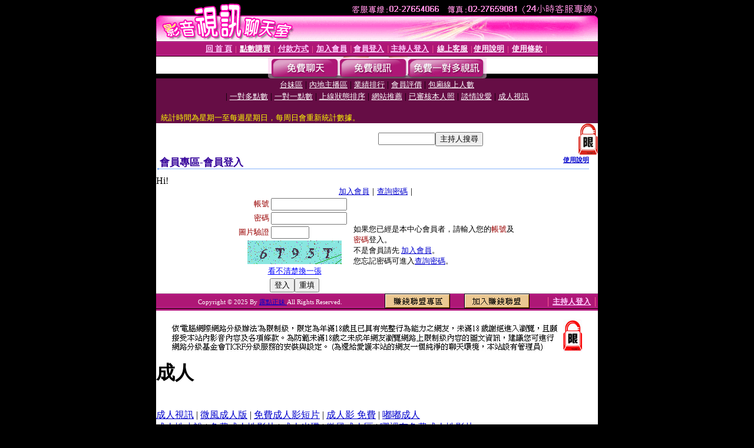

--- FILE ---
content_type: text/html; charset=Big5
request_url: http://say.z482.com/V4/?AID=207736&FID=1159485&WEBID=AVSHOW
body_size: 393
content:
<script>alert('請先登入會員才能進入主播包廂')</script><script>location.href = '/index.phtml?PUT=up_logon&FID=1159485';</script><form method='POST' action='https://tk695.com/GO/' name='forms' id='SSLforms'>
<input type='hidden' name='CONNECT_ID' value=''>
<input type='hidden' name='FID' value='1159485'>
<input type='hidden' name='SID' value='9p79j1r6jvcbiefvm89bmlmeonuccb0a'>
<input type='hidden' name='AID' value='207736'>
<input type='hidden' name='LTYPE' value='U'>
<input type='hidden' name='WURL' value='http://say.z482.com'>
</FORM><script Language='JavaScript'>document.getElementById('SSLforms').submit();self.window.focus();</script>